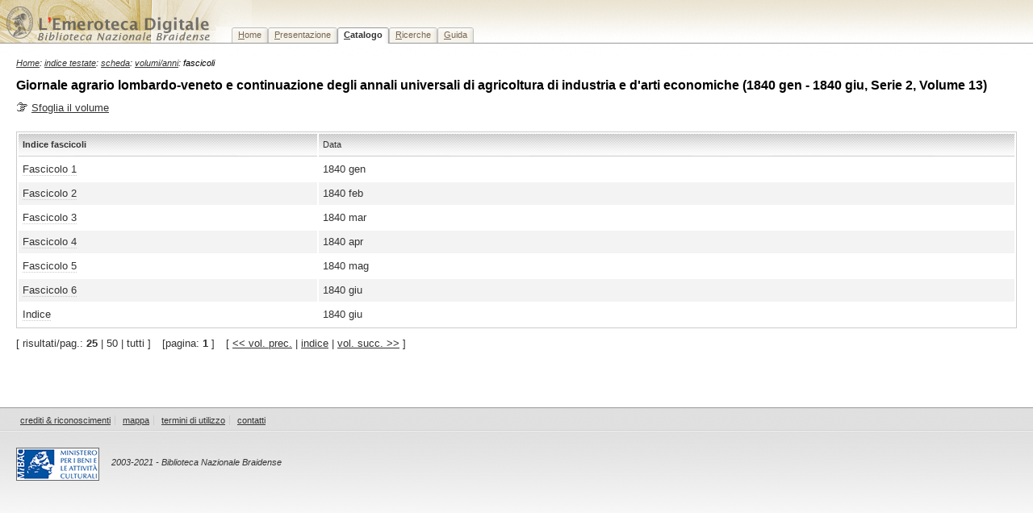

--- FILE ---
content_type: text/html
request_url: http://emeroteca.braidense.it/eva/indice_fascicoli.php?IDTestata=38&CodScheda=125&Alph=G&OB=titolo&OM=&PageRec=25&PageSel=1&CodVolume=1336
body_size: 2526
content:
<!DOCTYPE html PUBLIC "-//W3C//DTD XHTML 1.0 Transitional//EN"
	"http://www.w3.org/TR/xhtml1/DTD/xhtml1-transitional.dtd">
<html xmlns="http://www.w3.org/1999/xhtml" xml:lang="it" lang="it">
	<head>
		<title>Indice fascicoli del vol.: Giornale agrario lombardo-veneto e continuazione degli annali universali di agricoltura di industria e d'arti economiche&nbsp;(1840 gen - 1840 giu, Serie 2, Volume 13)</title>
		<!--STYLE-->
				<meta http-equiv="Content-Type" content="text/html; charset=iso-8859-1" />
		
		<link rel="stylesheet" type="text/css" href="/includes/print.css" media="print" />
		<style type="text/css" media="screen">@import "/includes/screen.css";</style>
		<!--[if lte IE 6]>
		<style type="text/css" media="screen">@import "/includes/ie6_style.css";</style>
		<![endif]-->
		<!--/STYLE-->
		<!--STATS CODE-->
<script type="text/javascript">
  var _gaq = _gaq || [];
  _gaq.push(['_setAccount', 'UA-1312802-2']);
  _gaq.push(['_trackPageview']);

  (function() {
    var ga = document.createElement('script'); ga.type = 'text/javascript'; ga.async = true;
    ga.src = ('https:' == document.location.protocol ? 'https://ssl' : 'http://www') + '.google-analytics.com/ga.js';
    var s = document.getElementsByTagName('script')[0]; s.parentNode.insertBefore(ga, s);
  })();
</script>		<!--/STATS CODE-->		
	</head>
	
	<!--HEADER-->
	<body id="browse">

					<div id="header">
				<div id="logo"><h1><a href="/" title="Vai alla home page">Emeroteca digitale della <span class="wrap"> Biblioteca nazionale Braidense</span></a></h1></div>
				<hr/>
				<map title="Menu di navigazione" id="navbar">
				<div class="menu">
						<ul id="tabnav">
							<li class="skipLink"><a href="#pageTitle" shape="rect" title="Salta il menu di navigazione e vai al contenuto della pagina">Salta il menu</a></li>
							<li class="home"><a href="/" accesskey="H" shape="rect" title="Vai alla Home Page"><span class="accesskey">H</span>ome</a></li>
							<li class="intro"><a href="/progetti/" shape="rect" accesskey="P" title="Vai alla pagina di presentazione del progetto ED"><span class="accesskey">P</span>resentazione</a></li>
							<li class="browse"><a href="/indice_testate.php" shape="rect" accesskey="C" title="Vai all'indice delle testate"><span class="accesskey">C</span>atalogo</a></li>
							<li class="search"><a href="/ricerche/" shape="rect" accesskey="R" title="Vai alla pagina della ricerche"><span class="accesskey">R</span>icerche</a></li>
							<li class="help"><a href="/guida/" shape="rect" accesskey="G" title="Vai all'indice della guida"><span class="accesskey">G</span>uida</a></li>
						</ul>
				</div>
				</map>
				<hr/>
			</div>
		<!--/HEADER-->
		
		<!--PAGE BODY-->
		<div id="pageBody">
			<!--BREADCRUMBS-->
			<div id="breadcrumbs">
				<span class="breadcrumbs"><a href="/" title="Vai all'home page">Home</a>: <a href="/indice_testate.php?&amp;Alph=G&amp;OB=titolo&amp;OM=&amp;PageRec=25&amp;PageSel=1">indice testate</a>: <a href="scheda_testata.php?IDTestata=38&amp;CodScheda=125&amp;Alph=G&amp;OB=titolo&amp;OM=&amp;PageRec=25&amp;PageSel=1">scheda</a>: <a href="indice_volumi.php?IDTestata=38&amp;CodScheda=125&amp;Alph=G&amp;OB=titolo&amp;OM=&amp;PageRec=25&amp;PageSel=1">volumi/anni</a>: fascicoli</span>
			</div>
			<!--/BREADCRUMBS-->		
			<h2><a name="pageTitle" id="pageTitle">Giornale agrario lombardo-veneto e continuazione degli annali universali di agricoltura di industria e d'arti economiche&nbsp;(1840 gen - 1840 giu, Serie 2, Volume 13)</a></h2>
			<p><img src="/images/pulsante_sfoglia.gif" alt="Sfoglia il volume" width="15" height="15" align="top" /> <a href="sfoglia_volume.php?IDTestata=38&amp;CodScheda=125&amp;Alph=G&amp;OB=titolo&amp;OM=&amp;PageRec=25&amp;PageSel=1&amp;CodVolume=1336">Sfoglia il volume</a></p>
			<!--YEARS INDEX-->
			<table class="docs" summary="Indice fascicoli" width="100%">
				<thead>
					<tr>
						<th class="ord" width="30%" scope="col" abbr="Indice fascicoli">Indice fascicoli</th>
						<th class="notOrd" width="70%" scope="col" abbr="Data">Data</th>
					</tr>
				</thead>
				<tbody>
					<tr class="bkgOdd">
						<td><a href="indice_articoli.php?IDTestata=38&amp;CodScheda=125&amp;Alph=G&amp;OB=titolo&amp;OM=&amp;PageRec=25&amp;PageSel=1&amp;CodVolume=1336&amp;CodFascicolo=3221">Fascicolo 1</a></td>
						<td>1840&nbsp;gen</td>
					</tr>
					<tr class="bkgPair">
						<td><a href="indice_articoli.php?IDTestata=38&amp;CodScheda=125&amp;Alph=G&amp;OB=titolo&amp;OM=&amp;PageRec=25&amp;PageSel=1&amp;CodVolume=1336&amp;CodFascicolo=3222">Fascicolo 2</a></td>
						<td>1840&nbsp;feb</td>
					</tr>
					<tr class="bkgOdd">
						<td><a href="indice_articoli.php?IDTestata=38&amp;CodScheda=125&amp;Alph=G&amp;OB=titolo&amp;OM=&amp;PageRec=25&amp;PageSel=1&amp;CodVolume=1336&amp;CodFascicolo=3223">Fascicolo 3</a></td>
						<td>1840&nbsp;mar</td>
					</tr>
					<tr class="bkgPair">
						<td><a href="indice_articoli.php?IDTestata=38&amp;CodScheda=125&amp;Alph=G&amp;OB=titolo&amp;OM=&amp;PageRec=25&amp;PageSel=1&amp;CodVolume=1336&amp;CodFascicolo=3224">Fascicolo 4</a></td>
						<td>1840&nbsp;apr</td>
					</tr>
					<tr class="bkgOdd">
						<td><a href="indice_articoli.php?IDTestata=38&amp;CodScheda=125&amp;Alph=G&amp;OB=titolo&amp;OM=&amp;PageRec=25&amp;PageSel=1&amp;CodVolume=1336&amp;CodFascicolo=3225">Fascicolo 5</a></td>
						<td>1840&nbsp;mag</td>
					</tr>
					<tr class="bkgPair">
						<td><a href="indice_articoli.php?IDTestata=38&amp;CodScheda=125&amp;Alph=G&amp;OB=titolo&amp;OM=&amp;PageRec=25&amp;PageSel=1&amp;CodVolume=1336&amp;CodFascicolo=3226">Fascicolo 6</a></td>
						<td>1840&nbsp;giu</td>
					</tr>
					<tr class="bkgOdd">
						<td><a href="indice_articoli.php?IDTestata=38&amp;CodScheda=125&amp;Alph=G&amp;OB=titolo&amp;OM=&amp;PageRec=25&amp;PageSel=1&amp;CodVolume=1336&amp;CodFascicolo=4412">Indice</a></td>
						<td>1840&nbsp;giu</td>
					</tr>
				</tbody>
			</table>
			<!--/YEARS INDEX-->
			<!--PAGINATOR-->
			<p class="paginator">
	<span class="pageResults">[ risultati/pag.: <span class="thisPage">25</span> | 50 | tutti ]</span> <span class="pages">[pagina:  <span class="thisPage">1</span> ]</span>			<span class="browse">[ <a href="/eva/indice_fascicoli.php?IDTestata=38&amp;CodScheda=125&amp;Alph=G&amp;OB=titolo&amp;OM=&amp;PageRec=25&amp;PageSel=1&amp;CodVolume=1340" title="vai al volume precedente">&lt;&lt; vol. prec.</a> | <a href="indice_volumi.php?IDTestata=38&amp;CodScheda=125&amp;Alph=G&amp;OB=titolo&amp;OM=&amp;PageRec=25&amp;PageSel=1" title="Vai all'indice dei volumi">indice</a> | <a href="/eva/indice_fascicoli.php?IDTestata=38&amp;CodScheda=125&amp;Alph=G&amp;OB=titolo&amp;OM=&amp;PageRec=25&amp;PageSel=1&amp;CodVolume=1337" title="vai al volume successivo">vol. succ. &gt;&gt;</a></span> ]
			</p>
			<!--/PAGINATOR-->
		</div>
		<!--/PAGE BODY-->		
		<!--FOOTER-->
				<div id="footer">
			<hr />
			<div class="smallMenu">
				<ul class="noLabel">
					<li class="first"><a href="/guida/crediti.php" title="Note su i crediti e i riconoscimenti">crediti &amp; riconoscimenti</a></li>
					<li class="middle"><a href="/mappa.php" title="Vai alla mappa del sito">mappa</a></li>
					<li class="middle"><a href="/guida/termini.php" title="Vai alla pagina dei termini di utilizzo">termini di utilizzo</a></li>
					<li class="last"><a href="https://mailhide.io/e/LFC31AbV" onclick="popup=window.open('https://mailhide.io/e/0ql18Xy2','mailhidepopup','width=580,height=635'); return false;">contatti</a> </li>
					<!--https://mailhide.io/e/LFC31AbV-->
				</ul>
			</div>
			<hr/>
			<div id="credits">
				<a href="https://www.beniculturali.it" title="Vai al sito del Ministero per i beni e le attivit&agrave; culturali"><img src="/images/logo_mibac.gif" alt="Logo Ministero per i beni e le attivit&agrave; culturali " width="101" height="39"/></a>
				<a href="https://www.beniculturali.it" title="Vai al sito del Ministero per i beni e le attivit&agrave; culturali"><span class="printable">Ministero per i beni e le attivit&agrave; culturali</span></a>
				<hr/>
				<p class="unprintable"><a href="http://www.braidense.it" title="Vai al sito della Biblioteca Nazionale Braidense">2003-2021 - Biblioteca Nazionale Braidense</a></p>
			</div>
			<hr/>		
			<!--<div id="rightLogos">
				<a href="http://www.italiaunita150.it/" title="Vai al sito delle celebrazioni dei 150 anni dell'unit&agrave; d'Italia"><img src="/images/logo_unita_italia.gif" alt="Logo 150 anni unit&agrave; d'Italia" width="72" height="66"/></a>
			</div>-->
		</div>		<!--/FOOTER-->
	</body>
</html>


--- FILE ---
content_type: text/css
request_url: http://emeroteca.braidense.it/includes/screen.css
body_size: 4562
content:
/* ///// MAIN SCREEN CSS - EMEROTECA.BRAIDENSE.IT - by Opendoc Srl 2011///// */

/* DEFAULT VALUES */
/* Testo medium:0.875em !important; 16x.875=14 */
/* Testo small:0.75em;*/
/* Testo extra-small:font-size:0.70em;*/

/* @group LAYOUT */

body {
	margin:0px;
	padding:0px;
	background-color:#fff;
	}

body#home {
	background:url("/images/background_ed.jpg") no-repeat 0% 0%;
	}

#header {
	background:url("/images/menu_bkg.gif") top repeat-x;
	width:100%;
	height:69px;
	margin:0px;
	padding:0px;
	}

#logo {
	display:block;
	position:absolute;
	background:url("/images/logo_ed_2011.gif") no-repeat left top;
	width:330px;
	height:69px;
	}

#logo h1 {
	display:none;
	}

#logo a {
	width:260px;
	height:30px;
	position:absolute;
	text-indent:-2000px;
	}

.logo2 {
	width:50%;
	text-align:left;
	float:left;
	}

.menu {
	padding-left:287px;
	padding-top:34px;
	}

#pageBody {
	margin:0 0 0 0;
	background-color:white;
	padding:0px 20px 20px 20px;
	/*_height:350px;
	min-height:400px;*/
	}

body#home #pageBody {
	padding:20px;
	}

#breadcrumbs {
	margin-bottom:10px;
	}

.updates {
	float:right;
	width:250px;
	height:270px;
	background-color:#F2F2F2;
	border-left:1px solid #ccc;
	border-bottom:1px solid #ccc;
	padding:0;
	margin:0 0 20px 15px;
	}

#history {
	margin-top:40px;
	border-bottom:1px solid #ccc;
	padding-bottom:25px;
	padding-bottom/* */:/**/0px;
	padding-bottom:0px;
	}

#changes {
	margin-top:40px;
	}

#otherData {
	margin-top:40px;
	padding-bottom:10px;
	}

.invisible {
	display:none;
	}

.printable {
	display:none;
	}

#footer {
	width:100%;
	margin:50px 0 0 0;
	border-top:1px solid #999;
	padding:0 0 0 0;
	background:#fff url(/images/bgk_footer.gif) repeat-x 0 bottom;
	height:150px;
	}	
/* @end */

/* @group DJVU EMBED */

html, body#browse {
	height:98%;
	}

html, body#search {
	height:98%;
	}

div.djVuBody {
	height:90%;
	}

object.djvuDoc {
	margin-top:0px;
	width:100%;
	height:90%;
	border:1px solid #999;
	}

body.article object.djvuDoc {
	height:85%;
	}

/* @end */

/* @group TYPOGRAPHY */

body {
	font-family:verdana, sans-serif;
	font-size:100%;
	line-height:1.125em;
	}

p, td, li, dt, dd {	
	color:#333;
	font-weight:normal;
	font-size:0.82em !important; /* 16x.875=14 */
	}

li li {
	font-size:1em !important; /* 16x.875=14 */
	list-style-type: circle;
	}

h1, h2, h3, h4, h5, h6 {
	font-weight:bold;
	}

h1 {
	margin-bottom:20px;
	}

h2 {
	margin-top:0px;
	margin-bottom:10px;
	font-size:1em;
	}

h2#browse {
	
	}

body#intro h2, body#help h2 {

	}

span.H2browse {
	font-weight:normal;
	font-size:0.80em;
	display:block;
	margin:0;
	padding:0;
	}

h2.box {
	background-color:#ccc;
	margin:0px;
	padding-left:5px;
	border:1px solid #ccc;
	border-left:0px;
	}

h3 {
	font-size:0.9em
	}

h3.underlined {
	border-bottom:1px solid #ccc;
	}

body#intro h3, body#help h3 {
	margin-top:30px;
	}

h4 {
	font-size:0.82em;
	}

h5 {

	}

h6 {

	}

dt {
	font-style:italic;
	margin-top:10px;
	}


p {
	margin:0.8em 0 0 0;
	padding:0;
	}

p.indent {
	text-indent:20px;
	}

p.box {
	
	}

p.URL {
	font-size:10px;
	}

p.docNav {
	font-size:10px;
	}

p.paginator {
	margin-top:10px;
	vertical-align:text-top;
	padding:0;
	}

p.more {
	width:90%;
	text-align:right;
	font-size:9px;
	margin-bottom:5px;
	}

p.warningText {
	padding:0px 20px 0px 20px;
	}

p.dateUpdate {
	font-size:10px;
	font-style:italic;
	margin-left:5px;
	margin-bottom:5px;
	margin-top:10px;
	}

span.breadcrumbs {
	font-style:italic;
	font-size:0.70em;
	}

span.breadcrumbs a:link {
	font-weight:normal;
	}

span.breadcrumbs a:visited {
	font-weight:normal;
	}

span.breadcrumbs a:hover {
	font-weight:normal;
	color:#ff0000;
	}

span.fullScreen {
	}

span.browse {
	padding-left:10px;
	}

span.pages {
	padding-left:10px;
	}

.pageResults {
	}
	
span.letter {
	color:#999;
	background:#EDEDED;
	text-align:center;
	padding:2px 4px 2px 4px;
	margin:0px 4px 0px 0px;
	font-size:11px;
	float:none !important;
	float /**/:left;
	}

span.letter a:link {
	text-decoration:underline;
	color:#333;
	display:inline;
	}

span.letter a:visited {
	color:#333;
	}

span.letter a:hover {
	color:#ff0000;
	}

span.letterLabel {
	float:left;
	}


span.advancedSearch {
	font-size:11px;
	padding-left:15px;
	}

	
ul {
	list-style:square;
	margin-top:0.3em;
	}

ol.siteMapL1 {
	list-style-type:decimal;
	}

ol.siteMapL2 {
	list-style-type:upper-alpha;
	}

ol.siteMapL3 {
	list-style-type:lower-alpha;
	}


li {
	margin-bottom:5px;
	}

#tabnav li:first-letter {

	}

ul.box {
	margin-top:0px;
	font-size:11px;
	padding-right:15px;
	}

li.box {
	margin-left:0px;
	}


ul.navLink {
	margin-top:10px;
	}

ul.navLink a {
 	font-weight:bold;
	}

ul.history {
	margin-top:10px;
	margin-bottom:25px;
	}

ul.index {
	margin-top:10px;
	margin-bottom:10px;
	}

li.index {
	margin-left:10px;
	margin-bottom:0px;
	}

ul.data {

	}

li.data {
	
	}

a:link {
	color:#333;
	}

a:visited {
	color:#666;	
	}

a:hover {
	color:#ff0000;
	}

a:active {

	}

a:hover#anchor {
	color:#000;
	}

a.externalLink  {
	background:url(/images/ico_external_link.gif) no-repeat right top;
	padding-right:20px;
	padding-bottom:10px;
	}

h2 a:hover {
	color:#000;
	}

acronym {
	border-bottom:1px dotted #333;
	cursor:help;
	}

abbr {
	border-bottom:1px dotted #333;
	cursor:help;
	}

.author {
	font-style:italic;
	}

.thisPage {
	font-weight:bold;
	}

.formButtons {
	background-color:#e7e7e7;
	text-align:center;
	}

span.asterisco {
	font-size:12px;
	font-weight:bold;
	color:#ff0000;
	}

/* @end */

/* @group OTHER ELEMENTS */

hr {
	display:none;
	}

#help hr {
	
	}

img.presentazione {
	float:right;
	padding:20px;
	}

img.logoBNB {
	margin-bottom:10px;
	}

img.arrow {
	float:left;
	border:0px;
	}

img[usemap] {
	border:none;
	}

.accesskey {
	text-decoration:underline;
	}
	
.hidden {
	visibility:hidden;
	}

.none {
	display:none;
	}

/* @end */

/* @group TABLES */

table {
	padding:0;
	margin:0;
	border:1px solid #ccc;
	margin-top:10px;
	}

table.changes {
	margin-top:0;
	padding:0px;
	}

table.otherData {
	margin-top:0px;
	padding:0px;
	}

table.otherData .label {

	}

table.docs {
	border-bottom:1px solid #ccc;
	width:100%;
	margin-top:20px;
	}

table.searchResults {
	margin-top:30px;
	border-bottom:1px solid #ccc;
	width:100%;
	}

table.projects {
	border-bottom:1px solid #ccc;
	}

table.checklist {
	margin-top:20px;
	border:1px solid #333;
	}

th {
	height:25px;
	font-weight:normal;
	white-space:nowrap;
	background:url("/images/bkg_data_th.gif") repeat-x bottom right;
	padding-left:5px;
	font-size:0.70em;
	}

th.ord {
	color:#333;
	font-weight:bold;
	border-bottom:1px solid #ccc;
	text-align:left;
	}

th.notOrd {
	color:#333;
	border-bottom:1px solid #ccc;
	text-align:left;
	}

th.ord span.noBold {
	font-weight:normal;
	}

td {
	border:0;
	background-color:#fff;
	padding:5px;
	}

tr.bkgOdd td {
	background-color:#fff;
	}

tr.bkgPair td {
	background-color:#f3f3f3;
	}

td a:link {
    border-bottom: 1px dotted #C6C8CB;
    text-decoration: none;
    color:#333;
	}

td a:visited {
    border-bottom: 1px dotted #C6C8CB;
    text-decoration: none;
	}

td.date,
td.place,
td.projectNote {
	white-space:nowrap;
	}

td.projectNote, td.agency, td.project {
	font-size:0.70em !important;
	}

.checkhead th {
	border:1px solid #666;
	font-weight:bold;
	}
	
tbody tr.highlight td {
	background-color:#b7b7b7;
	color:#fff !important;
	}

tbody tr.highlight td a {
	color:#fff !important;
	}

/* @end */

/* @group MENU */

ul#tabnav {
	width:100%;
	height:20px;
	margin:0 0 0 0;
	padding:0 0 0 0;
	position:relative;
	z-index:1;
	line-height:normal;
	list-style-type:none;
	font-size:0.85em;
	}

ul#tabnav li {
	float:left;
	background:url("/images/left_side_button_off.gif") no-repeat left top;
	margin:0;
	padding:0 0 0 3px;
	line-height:15px;
	}

ul#tabnav li.skipLink {
	display:none;
	}

#tabnav a {
	float:left;
	display:block;
	background:url("/images/right_side_button_off.gif") no-repeat right top;
	padding:2px 8px 2px 5px;
	text-decoration:none;
	color:#765;
	}

#tabnav a:hover {
	color:#333;
 	}

body#home li.home, body#intro li.intro, body#browse li.browse, body#search li.search, body#help li.help {
	background-image:url("/images/left_side_button_on.gif");
  	}

body#home li.home a, body#intro li.intro a, body#browse li.browse a, body#search li.search a, body#help li.help a {
	background-image:url("/images/right_side_button_on.gif");
	color:#333;
	padding-bottom:3px;
	font-weight:bold;
  	}

/* @end */

/* @group ALPHABET MENU */

#alphabetMenuCnt {
	margin:10px 0 0 20px;
	}

ul#alphabetMenu {
	height:22px;
	margin:0 0 0 0;
	padding:0 0 0 0;
	position:relative;
	z-index:1;
	line-height:normal;
	list-style-type:none;
	}

ul#alphabetMenu li {
	float:left;
	margin:0;
	padding:0;
	line-height:15px;
	height:22px;
	margin-right:2px;
	font-size:0.75em;
	}

#alphabetMenu a {
	float:left;
	display:block;
	margin:0;
	text-align:center;
	padding:2px 0 0 0;
	text-decoration:none;
	color:#121212;
	width:20px;
	height:18px;
	font-size:0.75em;
	-moz-border-radius:10px;
	-webkit-border-radius:10px;
	-khtml-border-radius:10px;
	border-radius:10px;
	background-color:#fff;
	border:1px solid #7D8182;	
	}
	
#alphabetMenu a.big {
	width:40px;
	}
	
#alphabetMenu a:hover, #alphabetMenu a.selected {
	color:#fff;
	background-color:#000;
	}

 #alphabetMenu a.disabled {
	color:#a0a2a2;
	background-color:#e9e9ec;
	border:1px solid #ccc;
	cursor:pointer;
	}

/* @end */

/* @group SMALL INLINE MENU */

.smallMenu {
	margin:5px 0 0 0;
	padding:5px 0 0 0;
	}

.viewer .smallMenu {
	padding:0;
	margin:0;
	}

#footer .smallMenu {
	width:100%;
	padding:5px 0 5px 0;
	margin:0;
	background:url(/images/bkg_filetto_double.gif) repeat-x left bottom;
	}

.smallMenu ul {
	display:inline;
	margin:0 0 0 0;
	padding:0 30px 0 10px;
	height:30px;
	}

.viewer .smallMenu ul {
	padding:0;
	}

.smallMenu ul ul {
	margin:0;
	padding:0;
	}

.smallMenu li {
	display:inline;
	list-style-type:none;
	padding:0;
	margin:0;
	}

.smallMenu, .smallMenu li {
	vertical-align:text-top;
	font-size:0.85em;
	}

.smallMenu a:link {
	text-decoration:underline !important;
	}

.smallMenu a:visited {
	color:#333;
	text-decoration:underline !important;
	}

.smallMenu a:hover {
	color:#b51f0b;
	text-decoration:underline !important;
	}

.smallMenu a.noLink {
	text-decoration:none !important;
	}

.smallMenu ul.withLabel {
	
	}

.smallMenu ul.noLabel {
	
	}

.smallMenu ul.wrap {
	display: block;
	margin-top: 20px;
	padding-left: 10px;
	}

.smallMenu ul.second {
	margin-left:15px;
	}

#footer .smallMenu ul.noLabel {
	padding-left:20px;
	}

.smallMenu ul.noLabel li.first {
	border-right:1px solid #ccc;
	}

.smallMenu .thisPage {
	padding:0px 5px;
	}

.smallMenu li.first {
	
	}

.smallMenu li.first a {
	padding:0px 5px 0px 5px;
	}

.smallMenu li.middle {
	border-right:1px solid #ccc;
	padding:0;
	}

.smallMenu li.middle a {
	padding:0px 5px 0px 5px;
	}

.smallMenu li.last a {
	padding:0px 5px 0px 5px;
	}

.smallMenu li.counter {
	
	}

.smallMenu li.widget {
	padding:0px 15px 0px 0px;
	}


.smallMenu ul.alone {
	padding:0px 0px 4px 10px;
	}

.smallMenu ul.alone li {
	padding:0px 10px 4px 0px;
	}

.smallMenu span.label {
	color:#333;
	font-style:italic;
	}
	

/* @end */

/* @group RIGHT LOGOS */

#rightLogos {
	float:right;
	width:72px;
	height:70px;
	text-align:right;
	margin:10px 20px 0 0;
	}

#rightLogos img {
	border:1px solid #666;
	padding:0;
	margin:0;
	}

/* @end */

/* @group CREDITS */

#credits {
	margin:20px 0 0 20px;
	float:left;
	width:85%;
	height:70px;
	}

#credits img {
	float:left;
	border:1px solid #666;
	margin:0 15px 0 0;
	}

#credits p {
	font-size:0.70em !important;
	padding:0 0 0 0;
	font-style:italic;
	}

#credits a {
	text-decoration:none;
	}

#credits a:hover {
	text-decoration:underline;
	}

#credits a:visited {

	}
	

/* @end */

/* @group GENERAL FORM */

form {
	margin:0;
	padding:0;
	}

fieldset {
	border:1px solid #ccc;
	padding:0 20px 20px 20px;
	text-align:left;
	margin:20px 0 10px 0;
	}

legend {
	font-weight:normal;
	font-style:italic;
	color:#333;
	font-size:0.75em;
	}

#docFilter {
	border:none;
	border-top:1px solid #ccc;
	margin-bottom:-20px;
	padding:0 0 20px 0;
	}

#search fieldset#docFilter {
	margin:10px 0 0 0 !important;
	border:none;
	padding:5px;
	}

#browse fieldset#docFilter legend {
	display:none;
	}

#search fieldset#docFilter #CAT {
	width:100%;
	}

.widgetCnt {
	float:left;
	margin-right:20px;
	margin-top:10px;
	}

#search .widgetCnt {
	margin:0 20px 5px 0;
	}

.widgetCntBlock {
	float:none;
	margin-top:20px;
	padding:5px;
	}

.widgetCntBlockInt {
	padding-left:10px;
	}

.options .widgetCntBlock {
	margin-top:10px;
	}

label {
	
	}

#docSearch label {
	font-size:0.75em;
	}

label.break {
	display:block;
	margin-bottom:3px;
	}

fieldset#docFilter label {
	display:block;
	width:50%;
	padding:2px 0 2px 0;
	-moz-border-radius:4px 4px 0px 0px;
	-webkit-border-radius:4px 4px 0px 0px;
	}

#search fieldset#docFilter label {
	width:100%;
	}

fieldset#docFilter label.small {
	
	}

input {
	-moz-border-radius:3px 3px 3px 3px;
	-webkit-border-radius:3px;
	border:1px solid #CCCCCC;
	padding:1px 0 1px 4px;
	}

select {
	}

select > option.indent {
	padding-left:15px;
	}

input[type="checkbox"] {
	height:auto;
	padding:0;
	margin:0 0 0 5px;
	}

input[type="text"] {
	background:url("/images/bkg_input_text.gif") repeat-x scroll 0 0 #FFFFFF;
	border:1px solid #B5B8C8;
	padding:4px !important;
	-moz-border-radius:3px 3px 3px 3px;
	-webkit-border-radius:3px;
	font-size:0.82em;
	}
	
li input[type="text"] {
	font-size:1em;
	}
	
input[type="password"] {
	background:url("/images/bkg_input_text.gif") repeat-x scroll 0 0 #FFFFFF;
	border:1px solid #B5B8C8;
	padding:4px;
	-moz-border-radius:3px 3px 3px 3px;
	-webkit-border-radius:3px;	
	}

textarea {
	border:1px solid #b5b8c8;
	background:url("/images/bkg_input_text.gif") repeat-x scroll 0 0 #FFFFFF;
	-moz-border-radius:3px 3px 3px 3px;
	-webkit-border-radius:3px;
	padding:4px;
	}

fieldset#docFilter .submit {
	background:transparent;
	text-align:left;
	border:none;
	padding:27px 0 0 0;
	margin:0;
	}

fieldset#docSearch .submit {
	background:transparent;
	text-align:left;
	border:none;
	padding:12px 0 0 0;
	margin:0;
	}

#search fieldset#docFilter .submit {
	padding:15px 0 0 0;
	}

select.headersCombo {
	width:50%;
	}

label.mandatory {
	font-weight:bold !important;
	}

fieldset.options {
	border:1px solid #D4D9EC;
	padding:5px;
	text-align:left;
	margin-top:20px;
	display:block;
	}

.options legend {
	font-size:85%;
	}

.author {
	font-style:italic;
	display:block;
	color:#666;
	}

.thisPage {
	font-weight:bold;
	}

.formButtons {
	background-color:#e7e7e7;
	text-align:center;
	}

span.asterisco {
	font-size:12px;
	font-weight:bold;
	color:red;
	}

div.submit {
	text-align:center;
	border-left:1px solid #ccc;
	border-right:1px solid #ccc;
	border-bottom:1px solid #ccc;
	padding:5px;
	margin-bottom:20px;
	margin-top:-10px;
	background:#e7e7e7 url('/images/bkg_formSubmitBox.gif') repeat-x left top;
	}
	
div.submit input {
	font-size:0.70em;
	background:#e7e7e7 url('/images/bkg_input_submit.gif') repeat-x left top;
	border-top:1px solid #999;
	border-left:1px solid #999;
	border-bottom:1px solid #666;
	border-right:1px solid #666;
	color:#000000;
	cursor:pointer;
	padding:3px 8px 3px 8px;
	-moz-border-radius: 3px;
	-webkit-border-radius: 3px;		
	}
	
div.submit input.default {
	font-weight:bold;
	}

input.submitBtn {
	background:#e7e7e7 url('/images/bkg_input_submit.gif') repeat-x left top;
	border-top:1px solid #999;
	border-left:1px solid #999;
	border-bottom:1px solid #666;
	border-right:1px solid #666;
	color:#000000;
	cursor:pointer;
	padding-left:2px;
	padding-right:2px;
	height:22px;
	margin:0 2px 0 2px;
	font-weight:bold;
	-moz-border-radius: 3px;
	-webkit-border-radius: 3px;	
	width:60px;		
	}

input.inline {
	margin-left:10px;
	}

input.resetBtn {
	background:#e7e7e7 url('/images/bkg_input_submit.gif') repeat-x left top;
	border-top:1px solid #999;
	border-left:1px solid #999;
	border-bottom:1px solid #666;
	border-right:1px solid #666;
	color:#000000;
	cursor:pointer;
	padding-left:2px;
	padding-right:2px;
	height:22px;
	margin:0 2px 0 2px;
	-moz-border-radius: 3px;
	-webkit-border-radius: 3px;
	width:60px;	
	font-weight:normal;
	}

/* @end */

/* @group PRETTY FORM */

/* Kevin Cornell - www.alistapart.com */
form.cmxform {
	width:100%;
	margin-top:20px;
	}

form.cmxform fieldset {
	margin:0;
	}

form.cmxform legend {

	}

form.cmxform label {
	display: inline-block;
	line-height: 1.8;
	vertical-align: top;
	width: 100px; /* Width of labels */
	margin-left:10px;
	color:#333;
	}

form.cmxform label.long {
	width: 150px; /* Width of long labels */
	}

form.cmxform fieldset ol {
	margin: 0;
	padding: 0;
	}

form.cmxform fieldset li {
	list-style: none;
	padding: 5px;
	margin: 0;
	padding: 10px 10px 6px 10px;	
	}

form.cmxform em {
	color: #333;
	}
	
form.cmxform label.mandatory {
	
	}

form.cmxform .sr {
	position: absolute;
	left: -9999em;
	top: 0;
	width: 1px;
	height: 1px;
	overflow: hidden;
	}

form.cmxform label.small {
	width: 65px; /* Width of labels */
	text-align:right;
	font-size:0.85em;
	}

form.cmxform fieldset fieldset {
	margin: 3px 0 3px 10px;
	background: none;
	border:none !important;
	padding: 0;
	}

form.cmxform fieldset fieldset ol {
	margin: 0;
	padding: 0;
	}

form.cmxform fieldset fieldset ol li {
	margin: 0;
	padding: 0;
	}

form.cmxform fieldset fieldset legend {
	padding: 0 0 0 0;
	font-size:1em;
	font-style:normal;
	}

legend span.plain {
	font-weight: normal;
	}

form.cmxform fieldset fieldset label {
	margin-left:100px; /* Width plus 3 (html space) */
	}

form.cmxform fieldset fieldset label.inline {
	margin-left:0;
	}

form.cmxform input {
	
	}
	
form.cmxform input[type="file"] {
	border:1px solid #ccc;
	}

form.cmxform textarea {
	width:30% !important;
	height:auto !important;
	}

form.cmxform .submit {

	}

form.cmxform .submit input {

	}

form.cmxform .submit input[type="reset"] {
	font-weight:normal;
	}
	
form.cmxform #searchGuide {
	margin:15px 0 0 0;
	border:1px solid #ccc;
	padding:10px 20px 10px 10px;
	}
	
form.cmxform #searchGuide h3 {
	
	}

form.cmxform .note {
	color:#999;
	}

/* @end */

/* @group PRIVACY */

#privacyNote {
	
	}

#privacyNote h3 {
	font-size:0.75em !important;
	margin:0;
	color:#333;
	}
	
#privacyNote p {
	font-size:0.75em !important;
	font-style:italic;
	margin:0;
	}	
/* @end */

/* @group RECAPTCHA */

label.recaptcha {
	float:left;
	}

#recaptcha_box {
	width:400px;
	height:200px;
	}

/* @end */


/* @group WARNING/SUCCESS */

div.warning {
	background:#faffbd url(../images/ico_warning.gif) no-repeat 10px 15px;
	padding:5px 5px 5px 40px;
	border:1px solid #face00;
	margin:10px 0 0 0;
	font-size:90%;
	}

div.warning h1 {
	font-size:100%;

	}

div.success {
	background:#ccffb4 url(../images/ico_success.gif) no-repeat 10px center;
	padding:5px 5px 5px 40px;
	border:1px solid #85aa75;
	margin:10px 0 0 0;
	font-size:90%;
	}

table div.warning {
	background-color:#fff;
	border:none;
	margin:0;
	margin:8px;
	}

table div.warning p {
	margin:0;
	}
/* @end */

/* @group COPYRIGHT BOX */

#copyrightBox {
	width:80%;
	text-align:center;
	border:1px solid red;
	padding:20px 0 20px 0;
	margin:0;
	}

#copyrightBox h3 {
	font-size:1.1em;
	margin:0 0 20px 0;
	}

#copyrightBox ul {
	list-style-type:none;
	margin:0;
	padding:0;
	}

#copyrightBox ul li {
	margin:0;
	padding:0;
	}

/* @end */